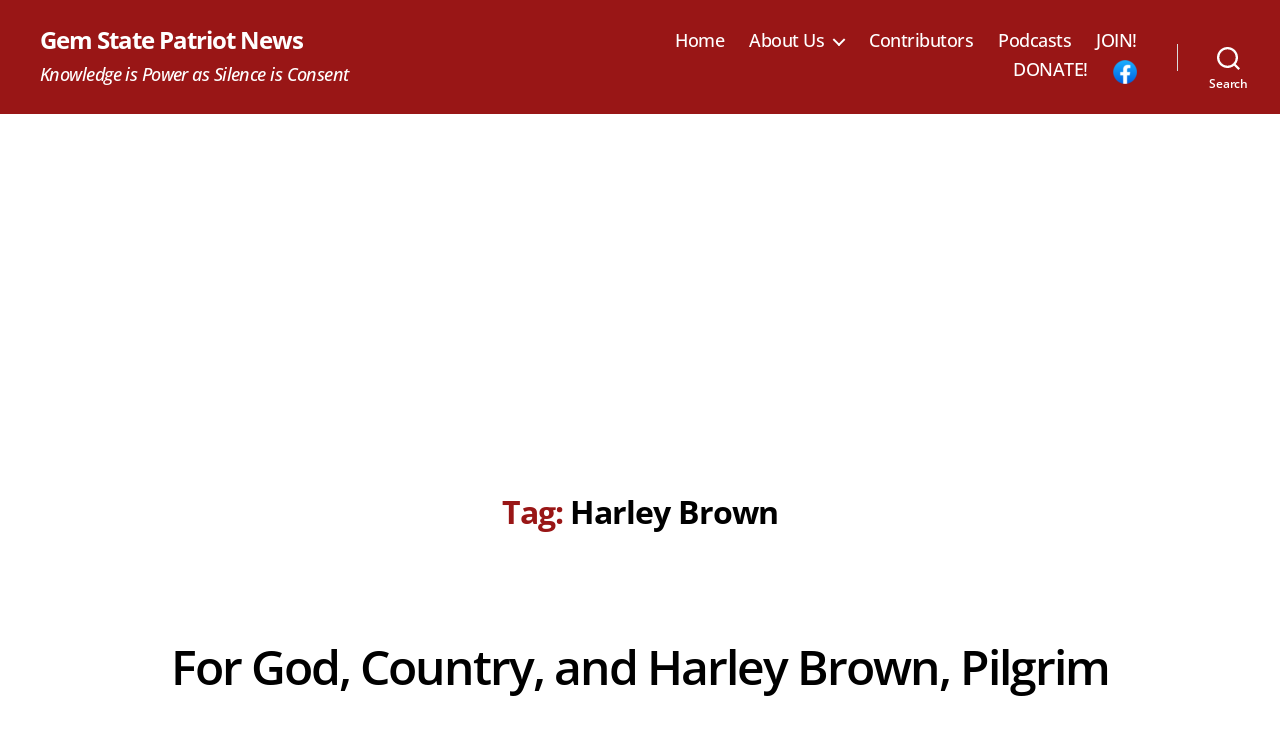

--- FILE ---
content_type: text/html; charset=utf-8
request_url: https://www.google.com/recaptcha/api2/aframe
body_size: 269
content:
<!DOCTYPE HTML><html><head><meta http-equiv="content-type" content="text/html; charset=UTF-8"></head><body><script nonce="JOG0bUyy9c9MGQ4ZjHNQEg">/** Anti-fraud and anti-abuse applications only. See google.com/recaptcha */ try{var clients={'sodar':'https://pagead2.googlesyndication.com/pagead/sodar?'};window.addEventListener("message",function(a){try{if(a.source===window.parent){var b=JSON.parse(a.data);var c=clients[b['id']];if(c){var d=document.createElement('img');d.src=c+b['params']+'&rc='+(localStorage.getItem("rc::a")?sessionStorage.getItem("rc::b"):"");window.document.body.appendChild(d);sessionStorage.setItem("rc::e",parseInt(sessionStorage.getItem("rc::e")||0)+1);localStorage.setItem("rc::h",'1768706631038');}}}catch(b){}});window.parent.postMessage("_grecaptcha_ready", "*");}catch(b){}</script></body></html>

--- FILE ---
content_type: application/javascript; charset=utf-8
request_url: https://fundingchoicesmessages.google.com/f/AGSKWxVK4bjLiTmFVa3U-CXgJqD4WnUQjoYt7_LFfgrBwYfG1OUFV3Qczcua4X7-5ak19bLGBXnN2nngzrpXmHRCcttgHJRkTTTlcuHuEsZsgm6LKnh8dZg9QPH6SQHEHyUyYEwZypYszVCCywujWoRkB1cjhEoSJIxLPKJIhpSsLQNJ_SjG7WzzlbdNNln9/_/images/aff-_top_ad./adline./ad_servlet./adv/sprintf-
body_size: -1292
content:
window['71b4d3f3-103d-474c-bad2-4ef18a8ead91'] = true;